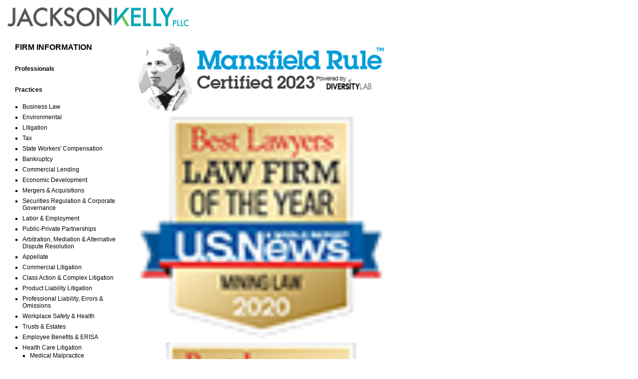

--- FILE ---
content_type: text/html; charset=UTF-8
request_url: https://www.jacksonkelly.com/info/site-map/print
body_size: 2358
content:
<!DOCTYPE html>
<html lang="en">
<head>
	<meta charset="UTF-8">
	<title> Jackson Kelly PLLC </title>
	<meta name="description" content=" Since 1822, Jackson Kelly has grown from a single office in Charleston, West Virginia, across the state, into Colorado, Indiana, Kentucky, Ohio, Pennsylvania and the District of Columbia. The Firm has always served a wide variety of corporate, public and individual clients and now enjoys a national reputation in safety and health, Federal Black Lung, white collar criminal defense, environmental and government affairs. ">
	<meta name="viewport" content="width=device-width, initial-scale=1">
	<meta name="robots" content="noindex">
	<link rel="stylesheet" href="https://www.jacksonkelly.com/assets/css/print_friendly.css" type="text/css" />

	<style>

	</style>

</head>

<body onLoad="alert('To exit the Printer Friendly view, click on the firm logo'); window.print();">
<div id="main_content">
    
 	<a href="javascript: history.back(-1);" title="Back to Home Page"><img src="https://www.jacksonkelly.com/assets/images/jk-logo.png" width="363" height="38" alt="Jackson Kelly PLLC" title="Jackson Kelly PLLC"></a>  

	<table cellpadding="0" cellspacing="0" border="0" width="100%" id="main">
		<tr>
        
		          
        
			<td valign="top" id="center_column">

				<div class="content">
					<h1>Firm Information</h1>
                                      	
<div id="site_map">

    <h3><a href="https://www.jacksonkelly.com/professionals">Professionals</a></h3>

    <h3><a href="https://www.jacksonkelly.com/practices">Practices</a></h3>
    <ul>
                    <li>
                <a href="https://www.jacksonkelly.com/practices/business-law">Business Law</a>
                <ul>
                                    </ul>
            </li>
                    <li>
                <a href="https://www.jacksonkelly.com/practices/environmental">Environmental</a>
                <ul>
                                    </ul>
            </li>
                    <li>
                <a href="https://www.jacksonkelly.com/practices/litigation">Litigation</a>
                <ul>
                                    </ul>
            </li>
                    <li>
                <a href="https://www.jacksonkelly.com/practices/tax">Tax</a>
                <ul>
                                    </ul>
            </li>
                    <li>
                <a href="https://www.jacksonkelly.com/practices/workers-compensation">State Workers&#039; Compensation</a>
                <ul>
                                    </ul>
            </li>
                    <li>
                <a href="https://www.jacksonkelly.com/practices/bankruptcy">Bankruptcy</a>
                <ul>
                                    </ul>
            </li>
                    <li>
                <a href="https://www.jacksonkelly.com/practices/commercial-lending">Commercial Lending</a>
                <ul>
                                    </ul>
            </li>
                    <li>
                <a href="https://www.jacksonkelly.com/practices/economic-development">Economic Development</a>
                <ul>
                                    </ul>
            </li>
                    <li>
                <a href="https://www.jacksonkelly.com/practices/mergers-acquisitions">Mergers &amp; Acquisitions</a>
                <ul>
                                    </ul>
            </li>
                    <li>
                <a href="https://www.jacksonkelly.com/practices/securities-regulation-and-corporate-governance">Securities Regulation &amp; Corporate Governance</a>
                <ul>
                                    </ul>
            </li>
                    <li>
                <a href="https://www.jacksonkelly.com/practices/labor-employment">Labor &amp; Employment</a>
                <ul>
                                    </ul>
            </li>
                    <li>
                <a href="https://www.jacksonkelly.com/practices/public-private-partnerships-p3">Public-Private Partnerships</a>
                <ul>
                                    </ul>
            </li>
                    <li>
                <a href="https://www.jacksonkelly.com/practices/arbitration-mediation-alternative-dispute-resolution">Arbitration, Mediation &amp; Alternative Dispute Resolution</a>
                <ul>
                                    </ul>
            </li>
                    <li>
                <a href="https://www.jacksonkelly.com/practices/appellate">Appellate</a>
                <ul>
                                    </ul>
            </li>
                    <li>
                <a href="https://www.jacksonkelly.com/practices/commercial-litigation">Commercial Litigation</a>
                <ul>
                                    </ul>
            </li>
                    <li>
                <a href="https://www.jacksonkelly.com/practices/class-action-complex-litigation">Class Action &amp; Complex Litigation</a>
                <ul>
                                    </ul>
            </li>
                    <li>
                <a href="https://www.jacksonkelly.com/practices/product-liability-litigation">Product Liability Litigation</a>
                <ul>
                                    </ul>
            </li>
                    <li>
                <a href="https://www.jacksonkelly.com/practices/professional-liability-errors-omissions">Professional Liability, Errors &amp; Omissions</a>
                <ul>
                                    </ul>
            </li>
                    <li>
                <a href="https://www.jacksonkelly.com/practices/occupational-safety-and-health">Workplace Safety &amp; Health</a>
                <ul>
                                    </ul>
            </li>
                    <li>
                <a href="https://www.jacksonkelly.com/practices/trusts-estates">Trusts &amp; Estates</a>
                <ul>
                                    </ul>
            </li>
                    <li>
                <a href="https://www.jacksonkelly.com/practices/employee-benefits-and-erisa">Employee Benefits &amp; ERISA</a>
                <ul>
                                    </ul>
            </li>
                    <li>
                <a href="https://www.jacksonkelly.com/practices/health-care-litigation">Health Care Litigation</a>
                <ul>
                                            <li><a href="https://www.jacksonkelly.com/practices/medical-malpractice">Medical Malpractice</a></li>
                                            <li><a href="https://www.jacksonkelly.com/practices/nursing-home-liability">Nursing Home Liability</a></li>
                                            <li><a href="https://www.jacksonkelly.com/practices/medical-device">Medical Device</a></li>
                                            <li><a href="https://www.jacksonkelly.com/practices/pharmaceutical">Pharmaceutical</a></li>
                                    </ul>
            </li>
                    <li>
                <a href="https://www.jacksonkelly.com/practices/real-estate">Real Estate</a>
                <ul>
                                    </ul>
            </li>
                    <li>
                <a href="https://www.jacksonkelly.com/practices/renewable-energy">Renewable Energy</a>
                <ul>
                                    </ul>
            </li>
                    <li>
                <a href="https://www.jacksonkelly.com/practices/municipal-tax-exempt-bonds">Municipal &amp; Tax-Exempt Bonds</a>
                <ul>
                                    </ul>
            </li>
                    <li>
                <a href="https://www.jacksonkelly.com/practices/health-care-regulatory">Health Care Regulatory</a>
                <ul>
                                    </ul>
            </li>
                    <li>
                <a href="https://www.jacksonkelly.com/practices/government-relations">Government Relations</a>
                <ul>
                                    </ul>
            </li>
                    <li>
                <a href="https://www.jacksonkelly.com/practices/commercial-restructuring">Commercial Restructuring</a>
                <ul>
                                    </ul>
            </li>
                    <li>
                <a href="https://www.jacksonkelly.com/practices/banking-finance">Banking &amp; Finance</a>
                <ul>
                                    </ul>
            </li>
                    <li>
                <a href="https://www.jacksonkelly.com/practices/asbestos-non-medical-liability-litigation">Asbestos &amp; Non-Medical Liability Litigation</a>
                <ul>
                                    </ul>
            </li>
                    <li>
                <a href="https://www.jacksonkelly.com/practices/intellectual-property-and-licensing">Intellectual Property &amp; Licensing</a>
                <ul>
                                    </ul>
            </li>
                    <li>
                <a href="https://www.jacksonkelly.com/practices/federal-black-lung-new">Federal Black Lung</a>
                <ul>
                                    </ul>
            </li>
                    <li>
                <a href="https://www.jacksonkelly.com/practices/media">Media</a>
                <ul>
                                    </ul>
            </li>
                    <li>
                <a href="https://www.jacksonkelly.com/practices/opportunity-zone">Opportunity Zones</a>
                <ul>
                                    </ul>
            </li>
                    <li>
                <a href="https://www.jacksonkelly.com/practices/construction-law">Construction Law</a>
                <ul>
                                    </ul>
            </li>
            </ul>

    <h3><a href="https://www.jacksonkelly.com/industries">Industries</a></h3>
    <ul>
                    <li>
                <a href="https://www.jacksonkelly.com/industries/banking">Banking</a>
                <ul>
                                    </ul>
            </li>
                    <li>
                <a href="https://www.jacksonkelly.com/industries/coal">Coal</a>
                <ul>
                                    </ul>
            </li>
                    <li>
                <a href="https://www.jacksonkelly.com/industries/construction">Construction</a>
                <ul>
                                    </ul>
            </li>
                    <li>
                <a href="https://www.jacksonkelly.com/industries/energy">Energy</a>
                <ul>
                                    </ul>
            </li>
                    <li>
                <a href="https://www.jacksonkelly.com/industries/equine">Equine</a>
                <ul>
                                    </ul>
            </li>
                    <li>
                <a href="https://www.jacksonkelly.com/industries/health-care">Health Care</a>
                <ul>
                                    </ul>
            </li>
                    <li>
                <a href="https://www.jacksonkelly.com/industries/hospitality">Hotels &amp; Hospitality</a>
                <ul>
                                    </ul>
            </li>
                    <li>
                <a href="https://www.jacksonkelly.com/industries/utilities">Utilities</a>
                <ul>
                                    </ul>
            </li>
                    <li>
                <a href="https://www.jacksonkelly.com/industries/public-finance">Public Finance</a>
                <ul>
                                    </ul>
            </li>
                    <li>
                <a href="https://www.jacksonkelly.com/industries/manufacturing">Manufacturing</a>
                <ul>
                                    </ul>
            </li>
                    <li>
                <a href="https://www.jacksonkelly.com/industries/financial-services">Financial Services</a>
                <ul>
                                    </ul>
            </li>
                    <li>
                <a href="https://www.jacksonkelly.com/industries/education">Education</a>
                <ul>
                                    </ul>
            </li>
                    <li>
                <a href="https://www.jacksonkelly.com/industries/oil-gas">Oil &amp; Gas</a>
                <ul>
                                    </ul>
            </li>
                    <li>
                <a href="https://www.jacksonkelly.com/industries/insurance">Insurance</a>
                <ul>
                                    </ul>
            </li>
                    <li>
                <a href="https://www.jacksonkelly.com/industries/mining-law">Mining</a>
                <ul>
                                    </ul>
            </li>
                    <li>
                <a href="https://www.jacksonkelly.com/industries/cannabis-law">Cannabis Law</a>
                <ul>
                                    </ul>
            </li>
            </ul>

    <h3><a href="https://www.jacksonkelly.com/firm/overview">Firm</a></h3>
    <ul>
                <li>
        <a href="https://www.jacksonkelly.com/firm/overview">Overview</a>
                </li>
                <li>
        <a href="https://www.jacksonkelly.com/firm/history">History</a>
                <ul>
                            <li><a href="https://www.jacksonkelly.com/200th-anniversary/overview">
                    Jackson Kelly Celebrates 200 Years
                </a></li>
                    </ul>
                </li>
                <li>
        <a href="https://www.jacksonkelly.com/firm/key-management">Key Management</a>
                </li>
                <li>
        <a href="https://www.jacksonkelly.com/firm/diversity">Diversity</a>
                <ul>
                            <li><a href="https://www.jacksonkelly.com/firm/womens-initiative">
                    A History of Women&#039;s Leadership at Jackson Kelly
                </a></li>
                    </ul>
                </li>
                <li>
        <a href="https://www.jacksonkelly.com/firm/pro-bono-initiatives">Pro Bono Initiatives</a>
                </li>
                <li>
        <a href="https://www.jacksonkelly.com/firm/page-to-engage">Page to Engage</a>
                </li>
                <li>
        <a href="https://www.jacksonkelly.com/firm/covid-19-legal-resource-page">COVID-19 Legal Resource Center</a>
                </li>
            </ul>


    <h3><a href="https://www.jacksonkelly.com/insights">Insights</a></h3>
    <ul>
                    <li><a href="https://www.jacksonkelly.com/insights/subscribe-to-our-blogs">SUBSCRIBE TO OUR BLOGS</a></li>
                    <li><a href="https://www.jacksonkelly.com/insights/news">News</a></li>
                    <li><a href="https://www.jacksonkelly.com/insights/events-and-speaking-engagements">Events and Speaking Engagements</a></li>
                    <li><a href="https://www.jacksonkelly.com/insights/blogs-and-articles">Blogs and Articles</a></li>
                    <li><a href="https://www.jacksonkelly.com/insights/videos">Videos</a></li>
                    <li><a href="https://www.jacksonkelly.com/insights/podcasts">Podcasts</a></li>
            </ul>

    <h3><a href="https://www.jacksonkelly.com/offices">Offices</a></h3>
    <ul>
                    <li><a href="https://www.jacksonkelly.com/offices/denver">Denver</a></li>
                    <li><a href="https://www.jacksonkelly.com/offices/evansville">Evansville</a></li>
                    <li><a href="https://www.jacksonkelly.com/offices/lexington">Lexington</a></li>
                    <li><a href="https://www.jacksonkelly.com/offices/akron">Akron</a></li>
                    <li><a href="https://www.jacksonkelly.com/offices/pittsburgh">Pittsburgh</a></li>
                    <li><a href="https://www.jacksonkelly.com/offices/charleston">Charleston</a></li>
                    <li><a href="https://www.jacksonkelly.com/offices/martinsburg">Martinsburg</a></li>
                    <li><a href="https://www.jacksonkelly.com/offices/morgantown">Morgantown</a></li>
            </ul>

    <h3><a href="https://www.jacksonkelly.com/info">Firm Information</a></h3>
    <ul>
                <li>
        <a href="https://www.jacksonkelly.com/info/site-map">Site Map</a>
                </li>
                <li>
        <a href="https://www.jacksonkelly.com/info/disclaimer-privacy-policy">Privacy Policy/Disclaimer</a>
                </li>
                        <li>
        <a href="https://www.jacksonkelly.com/info/ancillaries">Ancillaries</a>
                </li>
                <li>
        <a href="https://www.jacksonkelly.com/info/remote-access">Remote Access</a>
                </li>
                
    </ul>


</div>
                    				</div>

			</td>
            
          <td valign="top" id="right_column">
 		  <div class="sidebar-container">


<div class="row no-gutters awards">
            <div class="col-xs-4">
            <img src="https://www.jacksonkelly.com/uploads/Color-Arabella-2023-Mansfield-Certification-Badge_1684794032.png" alt="">
            </div>
                <div class="col-xs-4">
            <img src="https://www.jacksonkelly.com/uploads/2020-Best-Law-Firm-Jackson-Kelly-small_1589314597.png" alt="">
            </div>
                <div class="col-xs-4">
            <img src="https://www.jacksonkelly.com/uploads/2019-Best-Law-Firm-JacksonKelly-small_1590004663.png" alt="">
            </div>
                <div class="col-xs-4">
            <img src="https://www.jacksonkelly.com/uploads/best-law-firms-2017-logo_1589472366.png" alt="">
            </div>
                <div class="col-xs-4">
            <img src="https://www.jacksonkelly.com/uploads/TAL05262021493721JACKSON_1622648924.png" alt="">
            </div>
                <div class="col-xs-4">
            <img src="https://www.jacksonkelly.com/uploads/chambers-2015-logo_1507756631.png" alt="">
            </div>
                <div class="col-xs-4">
            <img src="https://www.jacksonkelly.com/uploads/chambers-2017-logo_1507756599.png" alt="">
            </div>
                <div class="col-xs-4">
            <img src="https://www.jacksonkelly.com/uploads/sl-badge-s-w-2020_1589484680.png" alt="">
            </div>
                      <div class="col-xs-4">
            <img src="https://www.jacksonkelly.com/uploads/MR-Identity-logo_1632258194.jpg" alt="">
            </div>
                <div class="col-xs-4">
            <img src="https://www.jacksonkelly.com/uploads/LCLD-2021-Top-Performer-Badge_1635268418.png" alt="">
            </div>
                <div class="col-xs-4">
            <img src="https://www.jacksonkelly.com/uploads/MPL-Logo_1674162151.jpg" alt="">
            </div>
                <div class="col-xs-4">
            <img src="https://www.jacksonkelly.com/uploads/leadershipcompassaward-copy2_1674162253.png" alt="">
            </div>
      </div>


</div>          </td>            
            
		</tr>
	</table>
	<p>&nbsp;</p>
	<p>&copy; 2026 Jackson Kelly PLLC. All Rights Reserved.</p>

</div>

</body>
</html>
